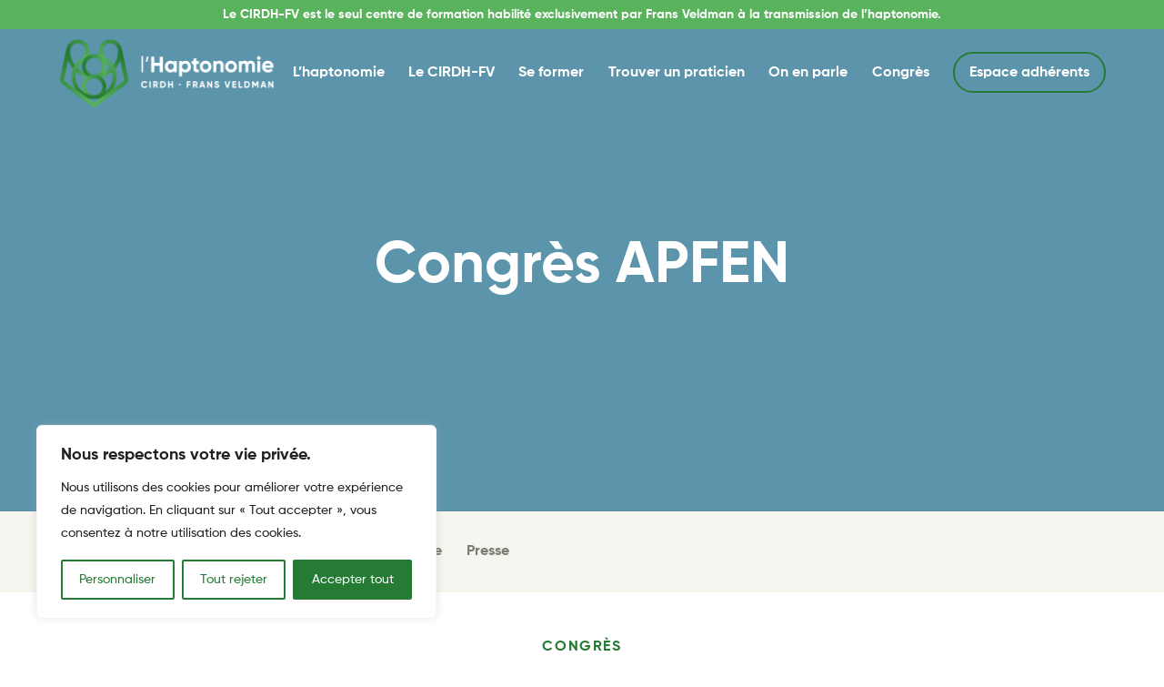

--- FILE ---
content_type: text/css
request_url: https://haptonomie.org/wp-content/themes/cirdhfv/plugin-edit.css?ver=6.5.7
body_size: 594
content:
.fc-infowindow-default .fc-item-featured img {
    float: left;
    width: 80px !important;
    margin-right: 10px;
    border: 0;
    margin: 0;
    padding: 0;
    margin-right: 12px;
}

.gm-style .gm-style-iw {
    max-width: 302px!important;
    padding: 0;
}

#map1 .wpgmp_infowindow, #map1 .post_body{
    box-shadow:none;
}

.wpgmp_locations img{
    width: 78px !important;
}

.gform_wrapper li.gfield.field_description_below+li.gsection {
    margin-top: 101px!important;
}

body .gform_wrapper ul li.gfield {
    margin-top: 30px;
    padding-top: 0;
    padding-right:0!important;
}

.gsection_description {
    background-color: #257b34;
    border-radius: 9px;
    color: white;
    padding: 1rem!important;
    line-height: 1.4rem!important;
    font-weight: 700;
    margin-top: 13px;
}

.gform_wrapper *, .gform_wrapper :after, .gform_wrapper :before {
    content: none;
}

.gform_wrapper .gsection .gfield_label, .gform_wrapper h2.gsection_title, .gform_wrapper h3.gform_title {
    font-weight: 700;
    font-size: 1.8rem;
    margin-bottom: 1rem!important;
}

.um-field-block {
    color: #777;
    font-size: 24px;
    margin-top: 3rem;
}

.um-member-directory-search-line {
    width: 100%!important;
    margin-top: 2rem;
    margin-bottom: 2rem;
}

.um .um-button {
    color: #ffffff;
    background-color: #257b34;
    border-radius: 3rem!important;
}

body #content .um-directory a {
    text-decoration: none;
    border-bottom: none;
    box-shadow: none;
}

.um input[type=submit].um-button, .um input[type=submit].um-button:focus, .um a.um-button, .um a.um-button.um-disabled:hover, .um a.um-button.um-disabled:focus, .um a.um-button.um-disabled:active {
    background: #257b34;
    border-radius: 3rem!important;
    border:2px solid #257b34!important
}

.um a.um-link {
    color: #257b34;
    ;
}

.um input[type=submit].um-button:hover, .um a.um-button:hover {
    background-color: white;
    color:#257b34;
    border:2px solid #257b34!important;
}

.um .um-button.um-alt, .um input[type=submit].um-button.um-alt{
    background:transparent;
}

--- FILE ---
content_type: application/javascript
request_url: https://haptonomie.org/wp-content/themes/cirdhfv/js/jquery.quickfilter.js
body_size: 468
content:
/*
 * Plugin Name: QuickFilter
 * Author: Collin Henderson (collin@syropia.net)
 * Version: 1.0
 * © 2012, http://syropia.net
 * You are welcome to freely use and modify this script in your personal and commercial products. Please don't sell it or release it as your own work. Thanks!
*/
(function($){
$.extend($.expr[':'], {missing: function (elem, index, match) {
    return (elem.textContent || elem.innerText || "").toLowerCase().indexOf(match[3]) == -1;
}});
$.extend($.expr[':'], {exists: function(elem, i, match, array){
    return (elem.textContent || elem.innerText || '').toLowerCase().indexOf((match[3] || "").toLowerCase()) >= 0;
}});
$.extend($.fn,{
    quickfilter: function(el){
         return this.each(function(){
            var _this = $(this);
            var query = _this.val().toLowerCase();
            _this.keyup(function () {
                query = $(this).val().toLowerCase();
                if(query.replace(/\s/g,"") != ""){
                    $(el+':exists("' + query.toString() + '")').show();
                    $(el+':missing("' + query.toString() + '")').hide();
                }
                else {
                    $(el).show();
                }
            });
        });
    }
});
})(jQuery);